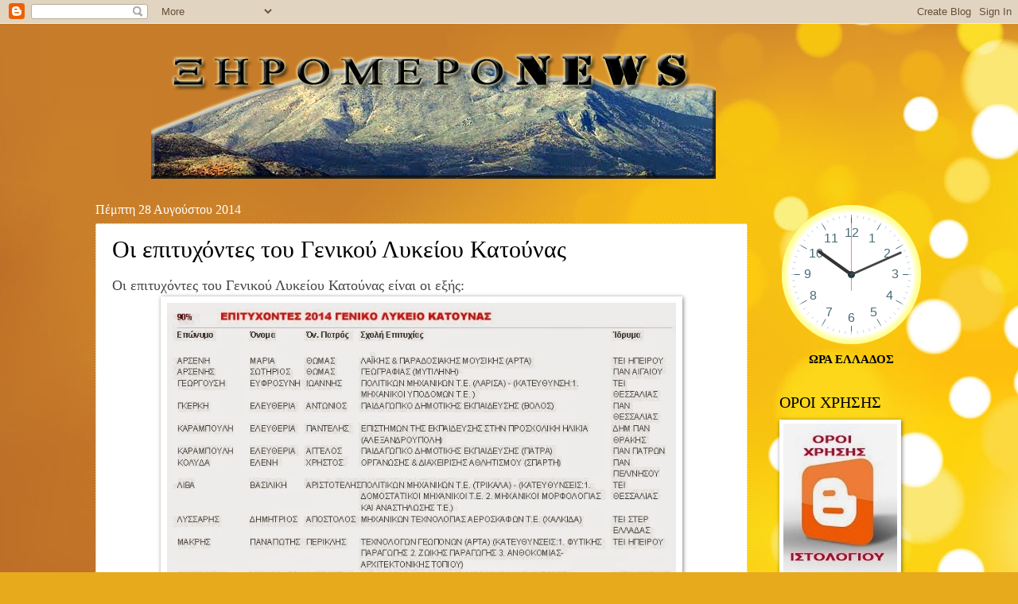

--- FILE ---
content_type: text/javascript; charset=UTF-8
request_url: https://xiromeronews.blogspot.com/2014/08/blog-post_911.html?action=getFeed&widgetId=Feed1&widgetType=Feed&responseType=js&xssi_token=AOuZoY4Pt690aneiVwIA1sxdCULiy8ntIQ%3A1768464656727
body_size: 638
content:
try {
_WidgetManager._HandleControllerResult('Feed1', 'getFeed',{'status': 'ok', 'feed': {'entries': [{'title': '\xab\u0391\u03bd\u03b1\u03ba\u03bf\u03cd\u03c6\u03b9\u03c3\u03b7 \u03ba\u03b1\u03b9 \u03c3\u03c5\u03b3\u03ba\u03af\u03bd\u03b7\u03c3\u03b7 \u03c3\u03c4\u03bf \u03a4\u03bf\u03c1\u03af\u03bd\u03bf: \u0395\u03be\u03b9\u03c4\u03ae\u03c1\u03b9\u03bf \u03b3\u03b9\u03b1 \u03c4\u03b7\u03bd \u0395\u03cd\u03b7 \u0392\u03ad\u03c1\u03c1\u03b7 \u03ba\u03b1\u03b9 \u03c4\u03bf\u03bd \n\u03b3\u03b9\u03bf \u03c4\u03b7\u03c2 \u039c\u03ac\u03c1\u03b9\u03bf \u03bc\u03b5\u03c4\u03ac \u03c4\u03b7 \u03bc\u03b5\u03c4\u03b1\u03bc\u03cc\u03c3\u03c7\u03b5\u03c5\u03c3\u03b7\xbb', 'link': 'https://xiromeronews.blogspot.com/2026/01/blog-post_273.html', 'publishedDate': '2026-01-14T23:56:00.000-08:00', 'author': 'noreply@blogger.com (\u039e\u0397\u03a1\u039f\u039c\u0395\u03a1\u039fNEWS)'}, {'title': 'IRIS: \u0391\u03bb\u03bb\u03ac\u03b6\u03bf\u03c5\u03bd \u03b1\u03c0\u03cc \u03c3\u03ae\u03bc\u03b5\u03c1\u03b1 \u03c4\u03b1 \u03cc\u03c1\u03b9\u03b1 \u03c3\u03c5\u03bd\u03b1\u03bb\u03bb\u03b1\u03b3\u03ce\u03bd \u2013 \u03a4\u03b9 \u03b9\u03c3\u03c7\u03cd\u03b5\u03b9 \u03b3\u03b9\u03b1 \u03b9\u03b4\u03b9\u03ce\u03c4\u03b5\u03c2 \u03ba\u03b1\u03b9 \n\u03b5\u03bb\u03b5\u03cd\u03b8\u03b5\u03c1\u03bf\u03c5\u03c2 \u03b5\u03c0\u03b1\u03b3\u03b3\u03b5\u03bb\u03bc\u03b1\u03c4\u03af\u03b5\u03c2', 'link': 'https://xiromeronews.blogspot.com/2026/01/iris.html', 'publishedDate': '2026-01-14T23:23:00.000-08:00', 'author': 'noreply@blogger.com (\u039e\u0397\u03a1\u039f\u039c\u0395\u03a1\u039fNEWS)'}, {'title': '\u0391\u03b3\u03c1\u03cc\u03c4\u03b5\u03c2: \u03a3\u03c4\u03bf \u03c4\u03c1\u03b1\u03c0\u03ad\u03b6\u03b9 \u03c4\u03bf\u03c5 \u03b4\u03b9\u03b1\u03bb\u03cc\u03b3\u03bf\u03c5 \u03bc\u03b5 \u03b1\u03bd\u03bf\u03b9\u03c7\u03c4\u03bf\u03cd\u03c2 \u03b4\u03c1\u03cc\u03bc\u03bf\u03c5\u03c2 \u2013 \u03a4\u03bf \u03bd\u03ad\u03bf \u03c1\u03b1\u03bd\u03c4\u03b5\u03b2\u03bf\u03cd, \n\u03bf\u03b9 \u03c0\u03c1\u03bf\u03cb\u03c0\u03bf\u03b8\u03ad\u03c3\u03b5\u03b9\u03c2 \u03ba\u03b1\u03b9 \u03c4\u03b1 \u03b5\u03c0\u03cc\u03bc\u03b5\u03bd\u03b1 \u03b2\u03ae\u03bc\u03b1\u03c4\u03b1', 'link': 'https://xiromeronews.blogspot.com/2026/01/blog-post_562.html', 'publishedDate': '2026-01-14T23:13:00.000-08:00', 'author': 'noreply@blogger.com (\u039e\u0397\u03a1\u039f\u039c\u0395\u03a1\u039fNEWS)'}, {'title': '\u03a0\u03c1\u03bf\u03b3\u03c1\u03b1\u03bc\u03bc\u03b1\u03c4\u03b9\u03c3\u03bc\u03cc\u03c2 \u03b5\u03ba\u03c0\u03b1\u03b9\u03b4\u03b5\u03c5\u03c4\u03b9\u03ba\u03ce\u03bd \u03b5\u03c0\u03b9\u03c3\u03ba\u03ad\u03c8\u03b5\u03c9\u03bd \u03ba\u03b1\u03b9 \u03b5\u03ba\u03b4\u03c1\u03bf\u03bc\u03ce\u03bd \u03c3\u03c4\u03bf \u039c\u03b5\u03c3\u03bf\u03bb\u03cc\u03b3\u03b3\u03b9', 'link': 'https://xiromeronews.blogspot.com/2026/01/blog-post_948.html', 'publishedDate': '2026-01-14T23:05:00.000-08:00', 'author': 'noreply@blogger.com (\u039e\u0397\u03a1\u039f\u039c\u0395\u03a1\u039fNEWS)'}, {'title': '\u0391\u03c1\u03b5\u03c4\u03ae \u0393\u03c1\u03b9\u03c4\u03c3\u03af\u03c0\u03b7 :\u039a\u03b1\u03b8\u03b7\u03bc\u03b5\u03c1\u03b9\u03bd\u03ad\u03c2 \u03c0\u03b1\u03c1\u03b5\u03bc\u03b2\u03ac\u03c3\u03b5\u03b9\u03c2 \u03c0\u03bf\u03c5 \u03b1\u03c6\u03bf\u03c1\u03bf\u03cd\u03bd \u03c3\u03c4\u03b7 \u03b2\u03b5\u03bb\u03c4\u03af\u03c9\u03c3\u03b7 \u03c4\u03b7\u03c2 \n\u03ba\u03b1\u03b8\u03b7\u03bc\u03b5\u03c1\u03b9\u03bd\u03cc\u03c4\u03b7\u03c4\u03b1\u03c2.', 'link': 'https://xiromeronews.blogspot.com/2026/01/blog-post_586.html', 'publishedDate': '2026-01-14T11:28:00.000-08:00', 'author': 'noreply@blogger.com (\u039e\u0397\u03a1\u039f\u039c\u0395\u03a1\u039fNEWS)'}], 'title': '\u039e\u03b7\u03c1\u03cc\u03bc\u03b5\u03c1\u03bfNews -\u0395\u03b9\u03b4\u03ae\u03c3\u03b5\u03b9\u03c2'}});
} catch (e) {
  if (typeof log != 'undefined') {
    log('HandleControllerResult failed: ' + e);
  }
}


--- FILE ---
content_type: text/javascript; charset=UTF-8
request_url: https://xiromeronews.blogspot.com/2014/08/blog-post_911.html?action=getFeed&widgetId=Feed2&widgetType=Feed&responseType=js&xssi_token=AOuZoY4Pt690aneiVwIA1sxdCULiy8ntIQ%3A1768464656727
body_size: 438
content:
try {
_WidgetManager._HandleControllerResult('Feed2', 'getFeed',{'status': 'ok', 'feed': {'entries': [{'title': '\u0391\u03c1\u03b5\u03c4\u03ae \u0393\u03c1\u03b9\u03c4\u03c3\u03af\u03c0\u03b7 :\u039a\u03b1\u03b8\u03b7\u03bc\u03b5\u03c1\u03b9\u03bd\u03ad\u03c2 \u03c0\u03b1\u03c1\u03b5\u03bc\u03b2\u03ac\u03c3\u03b5\u03b9\u03c2 \u03c0\u03bf\u03c5 \u03b1\u03c6\u03bf\u03c1\u03bf\u03cd\u03bd \u03c3\u03c4\u03b7 \u03b2\u03b5\u03bb\u03c4\u03af\u03c9\u03c3\u03b7 \u03c4\u03b7\u03c2 \n\u03ba\u03b1\u03b8\u03b7\u03bc\u03b5\u03c1\u03b9\u03bd\u03cc\u03c4\u03b7\u03c4\u03b1\u03c2.', 'link': 'https://xiromeronews.blogspot.com/2026/01/blog-post_586.html', 'publishedDate': '2026-01-14T11:28:00.000-08:00', 'author': 'noreply@blogger.com (\u039e\u0397\u03a1\u039f\u039c\u0395\u03a1\u039fNEWS)'}, {'title': '\u039a\u03b1\u03c4\u03bf\u03c5\u03bd\u03b1 : \u0395\u03bf\u03c1\u03c4\u03ae \u03c4\u03bf\u03c5 \u03c0\u03bf\u03bb\u03b9\u03bf\u03cd\u03c7\u03bf\u03c5 \u03bc\u03b1\u03c2 \u0391\u03b3\u03af\u03bf\u03c5 \u0391\u03b8\u03b1\u03bd\u03b1\u03c3\u03af\u03bf\u03c5 \u03c4\u03bf\u03c5 \u039c\u03b5\u03b3\u03ac\u03bb\u03bf\u03c5. \u03a0\u03b1\u03bd\u03ae\u03b3\u03c5\u03c1\u03b9\u03c2 \n2026', 'link': 'https://xiromeronews.blogspot.com/2026/01/2026_14.html', 'publishedDate': '2026-01-14T11:19:00.000-08:00', 'author': 'noreply@blogger.com (\u039e\u0397\u03a1\u039f\u039c\u0395\u03a1\u039fNEWS)'}, {'title': '\u0398\u03b1\u03bd\u03ac\u03c3\u03b7\u03c2 \u039c\u03b1\u03c5\u03c1\u03bf\u03bc\u03bc\u03ac\u03c4\u03b7\u03c2 : \u03bf\u03b9 \u0388\u03bd\u03bf\u03c0\u03bb\u03b5\u03c2 \u0394\u03c5\u03bd\u03ac\u03bc\u03b5\u03b9\u03c2 \u03b8\u03b1 \u03c3\u03c5\u03bc\u03bc\u03b5\u03c4\u03ac\u03c3\u03c7\u03bf\u03c5\u03bd \u03c3\u03c4\u03b7 \u03c3\u03c4\u03c1\u03b1\u03c4\u03b9\u03c9\u03c4\u03b9\u03ba\u03ae \n\u03c0\u03b1\u03c1\u03ad\u03bb\u03b1\u03c3\u03b7 \u03c4\u03b7\u03c2 25\u03b7\u03c2 \u039c\u03b1\u03c1\u03c4\u03af\u03bf\u03c5 \u03c3\u03c4\u03bf \u039c\u03b5\u03c3\u03bf\u03bb\u03cc\u03b3\u03b3\u03b9.', 'link': 'https://xiromeronews.blogspot.com/2026/01/25.html', 'publishedDate': '2026-01-14T11:07:00.000-08:00', 'author': 'noreply@blogger.com (\u039e\u0397\u03a1\u039f\u039c\u0395\u03a1\u039fNEWS)'}, {'title': '\u039b\u03b9\u03bc\u03ac\u03bd\u03b9 \u0391\u03c3\u03c4\u03b1\u03ba\u03bf\u03cd: \u0391\u03c0\u03cc \u03c4\u03b7\u03bd \u03b1\u03b4\u03c1\u03ac\u03bd\u03b5\u03b9\u03b1 \u03b5\u03c4\u03ce\u03bd \u03c3\u03b5 project \u03b1\u03bd\u03ac\u03c0\u03bb\u03b1\u03c3\u03b7\u03c2; | \u038c\u03c0\u03bf\u03c5 \u03a5\u03c0\u03ac\u03c1\u03c7\u03b5\u03b9 \n\u0395\u03bb\u03bb\u03ac\u03b4\u03b1 | 14/01/2026', 'link': 'https://xiromeronews.blogspot.com/2026/01/project-14012026.html', 'publishedDate': '2026-01-14T09:36:00.000-08:00', 'author': 'noreply@blogger.com (\u039e\u0397\u03a1\u039f\u039c\u0395\u03a1\u039fNEWS)'}, {'title': '\u039c\u03af\u03bb\u03c4\u03bf\u03c2 \u0396\u03b1\u03bc\u03c0\u03ac\u03c1\u03b1\u03c2: \u03a0\u03c1\u03ac\u03c3\u03b9\u03bd\u03b7 \u03b2\u03b9\u03c4\u03c1\u03af\u03bd\u03b1, \u03bc\u03b1\u03cd\u03c1\u03b7 \u03ba\u03b1\u03c4\u03b1\u03c3\u03c4\u03c1\u03bf\u03c6\u03ae \u03c3\u03c4\u03b7\u03bd \u03a0\u03af\u03bd\u03b4\u03bf', 'link': 'https://xiromeronews.blogspot.com/2026/01/blog-post_767.html', 'publishedDate': '2026-01-14T08:43:00.000-08:00', 'author': 'noreply@blogger.com (\u039e\u0397\u03a1\u039f\u039c\u0395\u03a1\u039fNEWS)'}], 'title': '\u039e\u03b7\u03c1\u03cc\u03bc\u03b5\u03c1\u03bfNews -\u0395\u03b9\u03b4\u03ae\u03c3\u03b5\u03b9\u03c2'}});
} catch (e) {
  if (typeof log != 'undefined') {
    log('HandleControllerResult failed: ' + e);
  }
}


--- FILE ---
content_type: text/javascript; charset=UTF-8
request_url: https://xiromeronews.blogspot.com/2014/08/blog-post_911.html?action=getFeed&widgetId=Feed3&widgetType=Feed&responseType=js&xssi_token=AOuZoY4Pt690aneiVwIA1sxdCULiy8ntIQ%3A1768464656727
body_size: 531
content:
try {
_WidgetManager._HandleControllerResult('Feed3', 'getFeed',{'status': 'ok', 'feed': {'entries': [{'title': 'IRIS: \u0391\u03bb\u03bb\u03ac\u03b6\u03bf\u03c5\u03bd \u03b1\u03c0\u03cc \u03c3\u03ae\u03bc\u03b5\u03c1\u03b1 \u03c4\u03b1 \u03cc\u03c1\u03b9\u03b1 \u03c3\u03c5\u03bd\u03b1\u03bb\u03bb\u03b1\u03b3\u03ce\u03bd \u2013 \u03a4\u03b9 \u03b9\u03c3\u03c7\u03cd\u03b5\u03b9 \u03b3\u03b9\u03b1 \u03b9\u03b4\u03b9\u03ce\u03c4\u03b5\u03c2 \u03ba\u03b1\u03b9 \n\u03b5\u03bb\u03b5\u03cd\u03b8\u03b5\u03c1\u03bf\u03c5\u03c2 \u03b5\u03c0\u03b1\u03b3\u03b3\u03b5\u03bb\u03bc\u03b1\u03c4\u03af\u03b5\u03c2', 'link': 'https://xiromeronews.blogspot.com/2026/01/iris.html', 'publishedDate': '2026-01-14T23:23:00.000-08:00', 'author': 'noreply@blogger.com (\u039e\u0397\u03a1\u039f\u039c\u0395\u03a1\u039fNEWS)'}, {'title': '\u0391\u03b3\u03c1\u03cc\u03c4\u03b5\u03c2: \u03a3\u03c4\u03bf \u03c4\u03c1\u03b1\u03c0\u03ad\u03b6\u03b9 \u03c4\u03bf\u03c5 \u03b4\u03b9\u03b1\u03bb\u03cc\u03b3\u03bf\u03c5 \u03bc\u03b5 \u03b1\u03bd\u03bf\u03b9\u03c7\u03c4\u03bf\u03cd\u03c2 \u03b4\u03c1\u03cc\u03bc\u03bf\u03c5\u03c2 \u2013 \u03a4\u03bf \u03bd\u03ad\u03bf \u03c1\u03b1\u03bd\u03c4\u03b5\u03b2\u03bf\u03cd, \n\u03bf\u03b9 \u03c0\u03c1\u03bf\u03cb\u03c0\u03bf\u03b8\u03ad\u03c3\u03b5\u03b9\u03c2 \u03ba\u03b1\u03b9 \u03c4\u03b1 \u03b5\u03c0\u03cc\u03bc\u03b5\u03bd\u03b1 \u03b2\u03ae\u03bc\u03b1\u03c4\u03b1', 'link': 'https://xiromeronews.blogspot.com/2026/01/blog-post_562.html', 'publishedDate': '2026-01-14T23:13:00.000-08:00', 'author': 'noreply@blogger.com (\u039e\u0397\u03a1\u039f\u039c\u0395\u03a1\u039fNEWS)'}, {'title': '\u03a0\u03c1\u03bf\u03b3\u03c1\u03b1\u03bc\u03bc\u03b1\u03c4\u03b9\u03c3\u03bc\u03cc\u03c2 \u03b5\u03ba\u03c0\u03b1\u03b9\u03b4\u03b5\u03c5\u03c4\u03b9\u03ba\u03ce\u03bd \u03b5\u03c0\u03b9\u03c3\u03ba\u03ad\u03c8\u03b5\u03c9\u03bd \u03ba\u03b1\u03b9 \u03b5\u03ba\u03b4\u03c1\u03bf\u03bc\u03ce\u03bd \u03c3\u03c4\u03bf \u039c\u03b5\u03c3\u03bf\u03bb\u03cc\u03b3\u03b3\u03b9', 'link': 'https://xiromeronews.blogspot.com/2026/01/blog-post_948.html', 'publishedDate': '2026-01-14T23:05:00.000-08:00', 'author': 'noreply@blogger.com (\u039e\u0397\u03a1\u039f\u039c\u0395\u03a1\u039fNEWS)'}, {'title': '\u0391\u03c1\u03b5\u03c4\u03ae \u0393\u03c1\u03b9\u03c4\u03c3\u03af\u03c0\u03b7 :\u039a\u03b1\u03b8\u03b7\u03bc\u03b5\u03c1\u03b9\u03bd\u03ad\u03c2 \u03c0\u03b1\u03c1\u03b5\u03bc\u03b2\u03ac\u03c3\u03b5\u03b9\u03c2 \u03c0\u03bf\u03c5 \u03b1\u03c6\u03bf\u03c1\u03bf\u03cd\u03bd \u03c3\u03c4\u03b7 \u03b2\u03b5\u03bb\u03c4\u03af\u03c9\u03c3\u03b7 \u03c4\u03b7\u03c2 \n\u03ba\u03b1\u03b8\u03b7\u03bc\u03b5\u03c1\u03b9\u03bd\u03cc\u03c4\u03b7\u03c4\u03b1\u03c2.', 'link': 'https://xiromeronews.blogspot.com/2026/01/blog-post_586.html', 'publishedDate': '2026-01-14T11:28:00.000-08:00', 'author': 'noreply@blogger.com (\u039e\u0397\u03a1\u039f\u039c\u0395\u03a1\u039fNEWS)'}, {'title': '\u039a\u03b1\u03c4\u03bf\u03c5\u03bd\u03b1 : \u0395\u03bf\u03c1\u03c4\u03ae \u03c4\u03bf\u03c5 \u03c0\u03bf\u03bb\u03b9\u03bf\u03cd\u03c7\u03bf\u03c5 \u03bc\u03b1\u03c2 \u0391\u03b3\u03af\u03bf\u03c5 \u0391\u03b8\u03b1\u03bd\u03b1\u03c3\u03af\u03bf\u03c5 \u03c4\u03bf\u03c5 \u039c\u03b5\u03b3\u03ac\u03bb\u03bf\u03c5. \u03a0\u03b1\u03bd\u03ae\u03b3\u03c5\u03c1\u03b9\u03c2 \n2026', 'link': 'https://xiromeronews.blogspot.com/2026/01/2026_14.html', 'publishedDate': '2026-01-14T11:19:00.000-08:00', 'author': 'noreply@blogger.com (\u039e\u0397\u03a1\u039f\u039c\u0395\u03a1\u039fNEWS)'}], 'title': '\u039e\u03b7\u03c1\u03cc\u03bc\u03b5\u03c1\u03bfNews -\u0395\u03b9\u03b4\u03ae\u03c3\u03b5\u03b9\u03c2'}});
} catch (e) {
  if (typeof log != 'undefined') {
    log('HandleControllerResult failed: ' + e);
  }
}


--- FILE ---
content_type: text/plain;charset=UTF-8
request_url: https://free.timeanddate.com/ts.php?t=1768464659378
body_size: -225
content:
1768464659.3659 18

